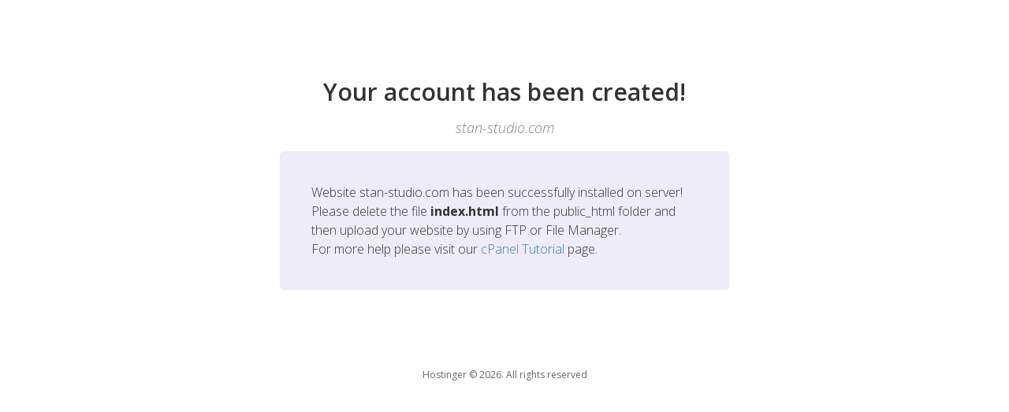

--- FILE ---
content_type: text/html
request_url: http://stan-studio.com/?ND
body_size: 2016
content:
<!DOCTYPE html>
<html lang="en">

<head>
    <title>Default page</title>
    <meta charset="utf-8">
    <meta content="IE=edge,chrome=1" http-equiv="X-UA-Compatible">
    <meta content="Default page" name="description">
    <meta content="width=device-width, initial-scale=1" name="viewport">
    <link href="https://maxcdn.bootstrapcdn.com/bootstrap/3.3.7/css/bootstrap.min.css" rel="stylesheet">
    <script src="https://ajax.googleapis.com/ajax/libs/jquery/3.2.1/jquery.min.js"></script>
    <script src="https://maxcdn.bootstrapcdn.com/bootstrap/3.3.7/js/bootstrap.min.js"></script>
    <link href="https://maxcdn.bootstrapcdn.com/font-awesome/4.7.0/css/font-awesome.min.css" rel="stylesheet">
    <link href="https://fonts.googleapis.com/css?family=Open+Sans:300,300i,400,400i,600,600i,700,700i,800,800i&amp;subset=cyrillic,cyrillic-ext,greek,greek-ext,latin-ext,vietnamese" rel="stylesheet">
    <style>
        body {
            font-family: 'Open Sans', 'Helvetica', sans-serif;
            color: #000;
            padding: 0;
            margin: 0;
            line-height: 1.428;
        }
        h1, h2, h3, h4, h5, h6, p {
            padding: 0;
            margin: 0;
            color:#333333;
        }
        h1 {
            font-size: 30px;
            font-weight: 600!important;
            color: #333;
        }
        h2 {
            font-size: 24px;
            font-weight: 600;
        }
        h3 {
            font-size: 22px;
            font-weight: 600;
            line-height: 28px;
        }
        hr {
            margin-top: 35px;
            margin-bottom: 35px;
            border: 0;
            border-top: 1px solid #bfbebe;
        }
        ul {
            list-style-type: none;
            margin: 0;
            padding: 0;
        }
        li {
            display: inline-block;
            float: right;
            margin-left: 20px;
            line-height: 35px;
            font-weight: 100;
        }
        a {
            text-decoration: none;
            cursor: pointer;
            -webkit-transition: all .3s ease-in-out;
            -moz-transition: all .3s ease-in-out;
            -ms-transition: all .3s ease-in-out;
            -o-transition: all .3s ease-in-out;
            transition: all .3s ease-in-out;
        }
        li a {
            color: white;
            margin-left: 3px;
        }
        li > i {
            color: white;
        }
        .column-wrap a {
            color: #5c34c2;
            font-weight: 600;
            font-size:16px;
            line-height:24px;
        }
        .column-wrap p {
            color: #717171;
            font-size:16px;
            line-height:24px;
            font-weight:300;
        }
        .container {
            margin-top: 100px;
        }
        .navbar {
            position: relative;
            min-height: 45px;
            margin-bottom: 20px;
            border: 1px solid transparent;
        }
        .navbar-brand {
            float: left;
            height: auto;
            padding: 10px 10px;
            font-size: 18px;
            line-height: 20px;
        }
        .navbar-nav>li>a {
            padding-top: 11px;
            padding-bottom: 11px;
            font-size: 13px;
            padding-left: 5px;
            padding-right: 5px;
        }
        .navbar-nav>li>a:hover {
            text-decoration: none;
            color: #cdc3ea!important;
        }
        .navbar-nav>li>a i {
            margin-right: 5px;
        }
        .nav-bar img {
            position: relative;
            top: 3px;
        }
        .congratz {
            margin: 0 auto;
            text-align: center;
        }
        .message::before {
            content: " ";
            background: url(https://raw.githubusercontent.com/hostinger/banners/master/hostinger_welcome/images/hostinger-dragon.png);
            width: 141px;
            height: 175px;
            position: absolute;
            left: -150px;
            top: 0;
        }
        .message {
            width: 50%;
            margin: 0 auto;
            height: auto;
            padding: 40px;
            background-color: #eeecf9;
            margin-bottom: 100px;
            border-radius: 5px;
            position:relative;
        }
        .message p {
            font-weight: 300;
            font-size: 16px;
            line-height: 24px;
        }
        #pathName {
            margin: 20px 10px;
            color: grey;
            font-weight: 300;
            font-size:18px;
            font-style: italic;
        }
        .column-custom {
            border-radius: 5px;
            background-color: #eeecf9;
            padding: 35px;
            margin-bottom: 20px;
        }
        .footer {
            font-size: 13px;
            color: gray !important;
            margin-top: 25px;
            line-height: 1.4;
            margin-bottom: 45px;
        }
        .footer a {
            cursor: pointer;
            color: #646464 !important;
            font-size: 12px;
        }
        .copyright {
            color: #646464 !important;
            font-size: 12px;
        }
        .navbar a {
            color: white !important;
        }
        .navbar {
            border-radius: 0px !important;
        }
        .navbar-inverse {
            background-color: #434343;
            border: none;
        }
        .column-custom-wrap{
            padding-top: 10px 20px;
        }
        @media screen and (max-width: 768px) {
            .message {
                width: 75%;
                padding: 35px;
            }
            .container {
                margin-top: 30px;
            }
        }
        
    </style>
</head>

<body>
<div class="empty-account-page">
    <div class="container">
        <div class="row congratz">
            <h1>Your account has been created!</h1><em></em>
            <h2 id="pathName"><em></em></h2>
        </div>
        <div class="row message">
            <p>Website <span id="website" style="word-break:break-all;"></span> has been successfully installed on server! Please delete the file <span style="font-weight: bold;">index.html</span> from the public_html folder and then upload your website by using FTP or File Manager.</p>
            <p>For more help please visit our <a href="https://www.hostinger.com/tutorials/cpanel/"> cPanel Tutorial</a> page.</p>
        </div>
        <div class="footer">
            <div class="row">
                <div class="copyright text-center">
                    Hostinger © <script type="text/javascript">document.write(new Date().getFullYear());</script>. All rights reserved
                </div>
            </div>
        </div>
    </div>
</div>
<script>
    var pathName = window.location.hostname;
    var account = document.getElementById("pathName");
    var accountText = document.getElementById("website");
    account.innerHTML = pathName;
    accountText.innerHTML = pathName;
</script>
</body>

</html>
